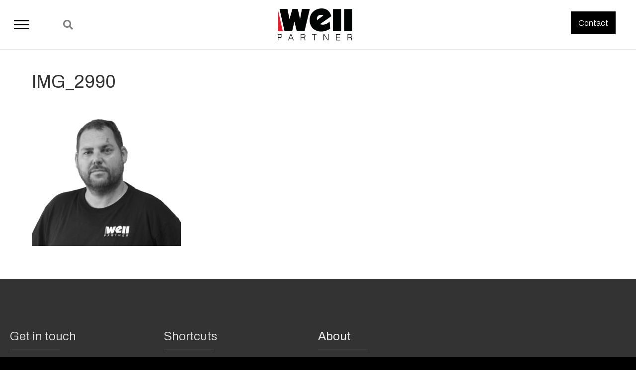

--- FILE ---
content_type: image/svg+xml
request_url: https://www.wellpartner.no/wp-content/uploads/2022/01/WP-logo-.svg
body_size: 1207
content:
<?xml version="1.0" encoding="utf-8"?>
<!-- Generator: Adobe Illustrator 26.0.2, SVG Export Plug-In . SVG Version: 6.00 Build 0)  -->
<svg version="1.1" id="Layer_1" xmlns="http://www.w3.org/2000/svg" xmlns:xlink="http://www.w3.org/1999/xlink" x="0px" y="0px"
	 viewBox="0 0 193.5 84.4" style="enable-background:new 0 0 193.5 84.4;" xml:space="preserve">
<style type="text/css">
	.st0{fill:#000504;}
	.st1{fill-rule:evenodd;clip-rule:evenodd;fill:#EA1C2E;}
	.st2{fill-rule:evenodd;clip-rule:evenodd;fill:#000504;}
</style>
<g>
	<path class="st0" d="M17.5,59.5h20L43.1,35h0.2l6,24.5h20.4L83.2,1.3H62.8L58,27.8h-0.2L52,1.3H38.1l-7.6,26.5h-0.2L25.2,1.3H4.6
		L17.5,59.5L17.5,59.5z M134.8,34.6c-0.9,1-2.1,2-3.5,3s-2.9,1.9-4.5,2.7s-3.3,1.4-5.1,1.9c-1.7,0.5-3.4,0.7-5.1,0.7
		c-1,0-1.9-0.1-2.8-0.3s-1.7-0.4-2.4-0.6c-0.7-0.2-1.2-0.5-1.6-0.7l29.3-20.8c-0.4-1.5-1-3.1-1.7-4.9c-0.7-1.8-1.6-3.6-2.8-5.4
		c-1.2-1.8-2.7-3.5-4.6-5.1c-1.9-1.5-4.2-2.8-6.9-3.7c-2.7-0.9-6-1.4-9.8-1.4c-2.7,0-5.5,0.4-8.3,1.2c-2.8,0.8-5.6,2-8.2,3.6
		c-2.6,1.6-5,3.6-7.1,6s-3.8,5.3-5,8.6s-1.9,7-1.9,11.2c0,4,0.5,7.6,1.5,10.6c1,3.1,2.2,5.7,3.9,8c1.6,2.2,3.5,4.1,5.5,5.6
		s4.1,2.7,6.3,3.6c2.2,0.9,4.2,1.5,6.3,1.9c2,0.4,3.8,0.6,5.4,0.6c3.1,0,5.9-0.3,8.5-0.8s4.9-1.2,6.9-2c2.1-0.8,3.8-1.6,5.3-2.4
		c1.5-0.8,2.7-1.5,3.6-2L134.8,34.6L134.8,34.6z M102,30.8c-0.1-0.6-0.2-1.1-0.3-1.6s-0.1-1-0.1-1.5c0-2.3,0.5-4.3,1.4-5.9
		c0.9-1.6,2.1-2.8,3.6-3.6s3.1-1.3,5-1.3c0.5,0,1.3,0.1,2.1,0.2c0.8,0.1,1.7,0.3,2.5,0.6s1.4,0.7,1.9,1.2L102,30.8L102,30.8z"/>
	<path class="st0" d="M1.7,84.4v-7.3h3.6c0.6,0,1.2,0,1.8-0.1s1.2-0.2,1.7-0.4c1.1-0.4,2-1.1,2.4-2.2c0.2-0.5,0.4-1.2,0.4-1.9
		c0-0.6-0.1-1.2-0.2-1.8c-0.2-0.6-0.4-1-0.9-1.5c-0.4-0.4-1-0.8-1.7-1s-1.6-0.4-2.7-0.4H0v16.6L1.7,84.4L1.7,84.4z M1.7,75.7v-6.6
		h4.1c1.5,0,2.6,0.3,3.3,0.8s1,1.3,1,2.4c0,0.7-0.1,1.3-0.3,1.7s-0.5,0.8-0.9,1c-0.4,0.3-0.9,0.4-1.5,0.5s-1.2,0.1-2,0.1H1.7V75.7z
		 M28.4,84.4l2-5.2H38l1.9,5.2h1.6l-6.4-16.6h-1.8l-6.5,16.6H28.4L28.4,84.4z M34.2,69.1l3.3,8.7H31L34.2,69.1L34.2,69.1z M61,75.5
		v-6.4h5c0.5,0,1,0,1.5,0.1s0.9,0.3,1.3,0.5c0.4,0.2,0.7,0.5,0.9,0.9s0.3,0.9,0.3,1.5s-0.1,1.1-0.3,1.5s-0.5,0.8-0.9,1
		c-0.4,0.3-0.8,0.5-1.3,0.6s-1,0.2-1.6,0.2L61,75.5L61,75.5z M66,76.9c0.4,0,0.8,0,1.1,0.1c0.4,0,0.7,0.1,1,0.3
		c0.3,0.1,0.5,0.3,0.8,0.6c0.2,0.3,0.4,0.6,0.4,1.1c0,0.3,0.1,0.6,0.1,1s0.1,0.8,0.1,1.2s0,0.9,0.1,1.3c0,0.4,0.1,0.8,0.2,1.2
		c0.1,0.4,0.2,0.7,0.3,0.9h1.7v-0.2c-0.1-0.1-0.2-0.2-0.3-0.3s-0.1-0.4-0.2-0.6c-0.1-0.3-0.1-0.6-0.1-1s-0.1-0.9-0.1-1.6
		c0-0.4,0-0.9-0.1-1.4c0-0.5-0.1-0.9-0.3-1.3c-0.1-0.4-0.3-0.8-0.6-1.1s-0.7-0.6-1.2-0.7c0.6-0.3,1.2-0.6,1.6-1
		c0.4-0.4,0.7-0.8,0.9-1.3s0.3-1.1,0.3-1.8c0-1-0.2-1.9-0.7-2.5c-0.4-0.6-1.1-1.1-1.9-1.4c-0.8-0.3-1.9-0.5-3.1-0.5h-6.5v16.6h1.6
		v-7.6H66L66,76.9z M88.8,69.1h5.3v15.3h1.6V69.1h5.3v-1.3H88.9v1.3H88.8z M130,84.4h1.8V67.8h-1.6v14.5l0,0l-9.6-14.5h-1.8v16.6
		h1.6V69.9l0,0L130,84.4L130,84.4z M162.6,84.4v-1.3h-9.7v-6.6h8.6v-1.3h-8.6v-6h9.5v-1.3h-11.1v16.6h11.3V84.4z M182.8,75.5v-6.4h5
		c0.5,0,1,0,1.5,0.1s0.9,0.3,1.3,0.5s0.7,0.5,0.9,0.9c0.2,0.4,0.3,0.9,0.3,1.5s-0.1,1.1-0.3,1.5c-0.2,0.4-0.5,0.8-0.9,1
		c-0.4,0.3-0.8,0.5-1.3,0.6s-1,0.2-1.6,0.2L182.8,75.5L182.8,75.5z M187.7,76.9c0.4,0,0.8,0,1.1,0.1c0.4,0,0.7,0.1,1,0.3
		c0.3,0.1,0.5,0.3,0.8,0.6c0.2,0.3,0.4,0.6,0.4,1.1c0.1,0.3,0.1,0.6,0.1,1s0,0.8,0.1,1.2c0,0.4,0.1,0.9,0.1,1.3
		c0,0.4,0.1,0.8,0.2,1.2s0.2,0.7,0.3,0.9h1.7v-0.2c-0.1-0.1-0.2-0.2-0.3-0.3c-0.1-0.1-0.1-0.4-0.2-0.6c-0.1-0.3-0.1-0.6-0.1-1
		s-0.1-0.9-0.1-1.6c0-0.4,0-0.9-0.1-1.4c0-0.5-0.1-0.9-0.3-1.3c-0.1-0.4-0.3-0.8-0.6-1.1c-0.3-0.3-0.7-0.6-1.2-0.7
		c0.6-0.3,1.2-0.6,1.6-1s0.7-0.8,0.9-1.3c0.2-0.5,0.3-1.1,0.3-1.8c0-1-0.2-1.9-0.7-2.5c-0.4-0.6-1.1-1.1-1.9-1.4
		c-0.8-0.3-1.9-0.5-3.1-0.5h-6.5v16.6h1.6v-7.6H187.7L187.7,76.9z"/>
	<polygon class="st1" points="0,1.1 12.9,59.5 0,59.5 	"/>
	<polygon class="st2" points="143.3,1.5 164.5,1.5 164.5,59.8 143.3,59.8 	"/>
	<polygon class="st2" points="172.3,1.5 193.4,1.5 193.4,59.8 172.3,59.8 	"/>
</g>
</svg>
